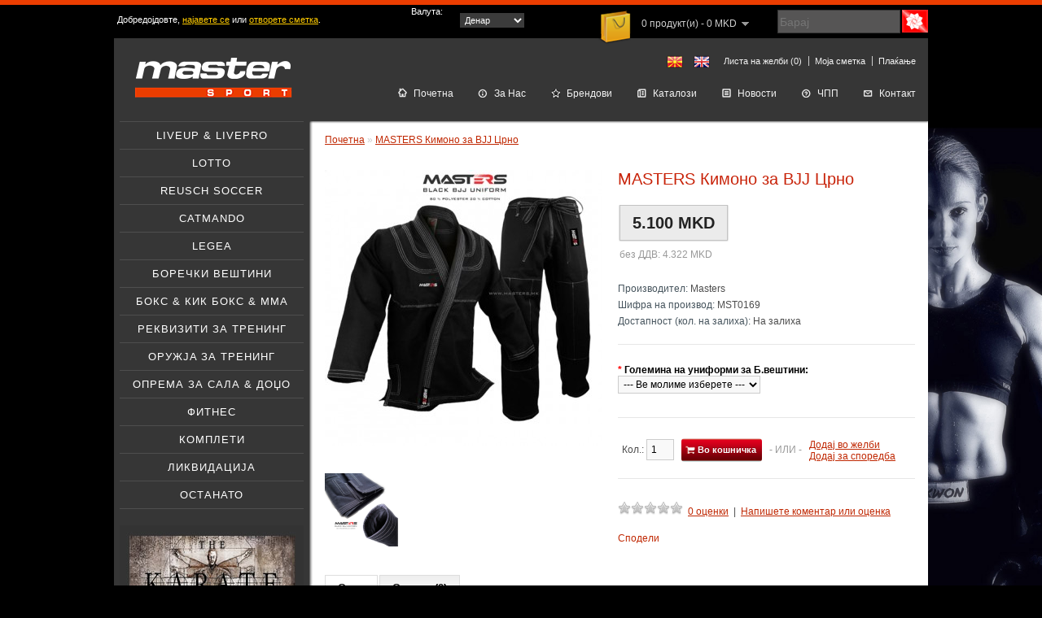

--- FILE ---
content_type: text/html; charset=utf-8
request_url: https://www.master-sport.com.mk/product/product&product_id=2046
body_size: 8854
content:
<!DOCTYPE html>
<html dir="ltr" lang="mk">
<head>
<meta charset="UTF-8" />
<title>MASTERS Кимоно за BJJ Црно</title>
<base href="https://www.master-sport.com.mk/" />
<meta name="viewport" content="width=1024" />
<meta http-equiv="X-UA-Compatible" content="IE=EmulateIE7, IE=9" />
<link href="https://www.master-sport.com.mk/image/data/favicon.png" rel="icon" />
<link href="https://www.master-sport.com.mk/product/product&amp;product_id=2046" rel="canonical" />
<link rel="stylesheet" type="text/css" href="catalog/view/theme/default/stylesheet/stylesheet.css?0001" />
<link rel="stylesheet" type="text/css" href="catalog/view/javascript/jquery/colorbox/colorbox.css" media="screen" />
<script type="text/javascript" src="catalog/view/javascript/jquery/jquery-1.7.1.min.js"></script>
<script type="text/javascript" src="catalog/view/javascript/jquery/jquery.dcjqaccordion.2.9.js"></script>
<script type="text/javascript" src="catalog/view/javascript/jquery/ui/jquery-ui-1.8.16.custom.min.js"></script>
<link rel="stylesheet" type="text/css" href="catalog/view/javascript/jquery/ui/themes/ui-lightness/jquery-ui-1.8.16.custom.css" />
<script type="text/javascript" src="catalog/view/javascript/common.js"></script>
<script type="text/javascript" src="catalog/view/javascript/jquery/jquery.cookie.js"></script>
<script type="text/javascript" src="catalog/view/javascript/jquery/jquery.hoverIntent.minified.js"></script>
<script type="text/javascript" src="catalog/view/javascript/jquery/tabs.js"></script>
<script type="text/javascript" src="catalog/view/javascript/jquery/colorbox/jquery.colorbox-min.js"></script>
<script type="text/javascript" src="catalog/view/javascript/jquery/jquery.cycle.js"></script>
<!--[if IE 7]> 
<link rel="stylesheet" type="text/css" href="catalog/view/theme/default/stylesheet/ie7.css" />
<![endif]-->
<!--[if lt IE 7]>
<link rel="stylesheet" type="text/css" href="catalog/view/theme/default/stylesheet/ie6.css" />
<script type="text/javascript" src="catalog/view/javascript/DD_belatedPNG_0.0.8a-min.js"></script>
<script type="text/javascript">
DD_belatedPNG.fix('#logo img');
</script>
<![endif]-->

							
			 <script type="text/javascript">
			$(document).ready(function()
			{ 
			     $("#triquibackimg").load(function()
          {
               resize_bg();
          })
          $(window).resize(function(){
               resize_bg();
          })          
          
			});	 	
				 	
    $(window).load(function()
     {
          resize_bg();
     });     
     
  function resize_bg()
  {
     $("#triquibackimg").css("left","0");
     var doc_width = $(window).width();
     var doc_height = $(window).height();
     var image_width = $("#triquibackimg").width();
     var image_height = $("#triquibackimg").height();
     var image_ratio = image_width/image_height;      
     var new_width = doc_width;
     var new_height = Math.round(new_width/image_ratio);
     if(new_height<doc_height){
          new_height = doc_height;
          new_width = Math.round(new_height*image_ratio);
          var width_offset = Math.round((new_width-doc_width)/2);
          $("#triquibackimg").css("left","-"+width_offset+"px");
     }
     $("#triquibackimg").width(new_width);
     $("#triquibackimg").height(new_height);
     $("#triquiback").css("visibility","visible");     
  };            
     </script>
     
     <style type="text/css">
          #triquiback
          {
             visibility:hidden;
             left: 0;
             top: 0;
             position:absolute;
             overflow:hidden;
             z-index: -9999;
          }
          #triquibackimg
          {
            position:relative ;
			margin-top: 130px;
          }      
     </style>				
				
				
			

			          <link rel="stylesheet" type="text/css" href="catalog/view/theme/default/stylesheet/news.css" />
			
</head>
<body>

				
				 <!-- <div id="triquiback">
				 	<img id="triquibackimg" src = "banner/01.jpg?1323691761  onload='resize_bg();'  " />
				 	</div>	 -->
				
			
<div id="triquiback"><img id="triquibackimg" src = "banner/01.jpg?1323691761  onload='resize_bg();'  " /></div>
<div id="pre-container"></div>
<div id="container">
<!-- pre header -->
<div id="pre-header">
	<div class="left">
		<div id="welcome"><!-- welcome -->
				Добредојдовте, <a href="https://www.master-sport.com.mk/account/login">најавете се</a> или <a href="https://www.master-sport.com.mk/account/register">отворете сметка</a>.				
				
    <span class="currency-text">Валута: </span>
	<form action="https://www.master-sport.com.mk/module/currency" method="post" enctype="multipart/form-data">
		<div id="currency">
			<select style="font-size:11px; background-color: #3B3B3B; border: none; color: #FFFFFF;" id="currencies" name="currencies" onChange="$('input[name=\'currency_code\']').attr('value', $('#currencies option:selected').val()
).submit(); $(this).parent().parent().submit();">
			            	                    	<option class="option" value="USD"> $ US Dollar</option>
				                        	                    	<option class="option" selected value="MKD">Денар</option>
            	                        	                    	<option class="option" value="EUR">€ Euro</option>
				                        </select>
            <input type="hidden" name="currency_code" value="" />
            <input type="hidden" name="redirect" value="https://www.master-sport.com.mk/product/product&amp;product_id=2046" />
		</div>
	</form>
				
			






















		</div>
	</div>
	<div class="right">
	<div id="cart">
  <div class="heading">
  <img style="vertical-align:middle; margin:0 10px -4px 0; padding-top: 4px;" src="catalog/view/theme/default/image/cart-icon.png" alt="" />
    <!-- <h4>Шопинг кошничка</h4> -->
    <a><span id="cart-total">0 продукт(и) - 0 MKD</span></a></div>
  <div class="content">
        <div class="empty">Вашата шопинг кошничка е празна!</div>
      </div>
</div>		<div id="search">
		<div class="button-search"></div>
		<input type="text" name="search" placeholder="Барај" value="" />
		</div>
	</div>
</div>
<!--/ pre header -->


<div id="header">
    <div id="logo"><a href="https://www.master-sport.com.mk/"><img src="https://www.master-sport.com.mk/image/data/master-logo.png" title="MASTER SPORT DOOEL" alt="MASTER SPORT DOOEL" /></a></div>
    
  <div class="links"><form action="https://www.master-sport.com.mk/module/language" method="post" enctype="multipart/form-data">
  <div id="language"><!-- Language<br /> -->
        <img src="image/flags/mk.png" alt="Македонски" title="Македонски" onclick="$('input[name=\'language_code\']').attr('value', 'mk'); $(this).parent().parent().submit();" />
        <img src="image/flags/gb.png" alt="English" title="English" onclick="$('input[name=\'language_code\']').attr('value', 'en'); $(this).parent().parent().submit();" />
        <input type="hidden" name="language_code" value="" />
    <input type="hidden" name="redirect" value="https://www.master-sport.com.mk/product/product&amp;product_id=2046" />
  </div>
</form>
 <a href="https://www.master-sport.com.mk/account/wishlist" id="wishlist-total">Листа на желби (0)</a><a href="https://www.master-sport.com.mk/account/account">Моја сметка</a><a href="https://www.master-sport.com.mk/checkout/checkout">Плаќање</a></div>
  <div id="menu">
	<ul>
		<li><a href="https://www.master-sport.com.mk/"><img src="catalog/view/theme/default/image/icon-home.png" alt=""/>Почетна</a></li>
		<li><a href="javascript:void(null);"><img src="catalog/view/theme/default/image/icon-about-us.png" alt=""/>За Нас</a>
				<div>
				<ul>
					<li><a href="index.php?route=information/information&information_id=4">Компанија</a></li>
					<li><a href="index.php?route=information/information&information_id=13">Нашиот продажен простор</a></li>
					<li><a href="index.php?route=information/information&information_id=11">Понуда за работа</a></li>
					<li><a href="index.php?route=information/information&information_id=10">Како да не најдете</a></li>
					<li><a href="index.php?route=information/information&information_id=9">Квалитет</a></li>
				</ul>
			</div>
		</li>
		<li><a href="https://www.master-sport.com.mk/product/manufacturer"><img src="catalog/view/theme/default/image/icon-brands.png" alt=""/>Брендови</a></li>
		<li><a href="index.php?route=information/information&information_id=7"><img src="catalog/view/theme/default/image/icon-catalogs.png" alt=""/>Каталози</a>
		<div>
				<ul>
					<li><a href="index.php?route=information/information&information_id=12">Преземања</a></li>
				</ul>
			</div>
		</li>
		<li><a href="index.php?route=news/all"><img src="catalog/view/theme/default/image/icon-news.png" alt=""/>Новости</a></li>
		<li><a href="index.php?route=information/information&information_id=8"><img src="catalog/view/theme/default/image/icon-faq.png" alt=""/>ЧПП</a></li>
		<li><a href="https://www.master-sport.com.mk/information/contact"><img src="catalog/view/theme/default/image/icon-contact.png" alt=""/>Контакт</a></li>
		  
		</li>
	</ul>
  </div>
</div>
<!-- <a href="https://www.master-sport.com.mk/">Почетна</a> -->
<!-- <div id="menu">
  <ul>
        <li><a href="https://www.master-sport.com.mk/news/category&amp;npath=1">Новости</a>
          </li>
        <li><a href="https://www.master-sport.com.mk/product/category&amp;path=86">Lotto </a>
            <div>
                <ul>
                                        <li><a href="https://www.master-sport.com.mk/product/category&amp;path=86_103">Обувки</a></li>
                                        <li><a href="https://www.master-sport.com.mk/product/category&amp;path=86_102">Текстил</a></li>
                                        <li><a href="https://www.master-sport.com.mk/product/category&amp;path=86_98">Останата опрема</a></li>
                            </ul>
              </div>
          </li>
        <li><a href="https://www.master-sport.com.mk/product/category&amp;path=141">Catmando</a>
          </li>
        <li><a href="https://www.master-sport.com.mk/product/category&amp;path=63">Бокс &amp; Кик бокс &amp; ММА</a>
            <div>
                <ul>
                                        <li><a href="https://www.master-sport.com.mk/product/category&amp;path=63_106">Заштитна опрема</a></li>
                                        <li><a href="https://www.master-sport.com.mk/product/category&amp;path=63_105">патики</a></li>
                                        <li><a href="https://www.master-sport.com.mk/product/category&amp;path=63_104">Текстил</a></li>
                            </ul>
              </div>
          </li>
        <li><a href="https://www.master-sport.com.mk/product/category&amp;path=66">Опрема за Сала &amp; Доџо</a>
            <div>
                <ul>
                                        <li><a href="https://www.master-sport.com.mk/product/category&amp;path=66_122">Бокс &amp; Кик бокс &amp; ММА</a></li>
                                        <li><a href="https://www.master-sport.com.mk/product/category&amp;path=66_121">Боречки вештини</a></li>
                                        <li><a href="https://www.master-sport.com.mk/product/category&amp;path=66_120">Гимнастика</a></li>
                                        <li><a href="https://www.master-sport.com.mk/product/category&amp;path=66_119">Спортски игри</a></li>
                            </ul>
              </div>
          </li>
        <li><a href="https://www.master-sport.com.mk/product/category&amp;path=61">Фитнес</a>
            <div>
                <ul>
                                        <li><a href="https://www.master-sport.com.mk/product/category&amp;path=61_135">Внатре &amp; Надвор</a></li>
                                        <li><a href="https://www.master-sport.com.mk/product/category&amp;path=61_136">Рехабилитација &amp; Мобилност</a></li>
                            </ul>
              </div>
          </li>
        <li><a href="https://www.master-sport.com.mk/product/category&amp;path=87">Комплети</a>
            <div>
                <ul>
                                        <li><a href="https://www.master-sport.com.mk/product/category&amp;path=87_134">Останата опрема</a></li>
                                        <li><a href="https://www.master-sport.com.mk/product/category&amp;path=87_133">Lotto</a></li>
                            </ul>
              </div>
          </li>
      </ul>
</div>
 -->
<div id="notification"></div>
<div id="column-left">
    <script type="text/javascript" language="javascript">
jQuery(document).ready(function($) {
$('#accordion1').dcAccordion({
eventType: 'hover',
autoClose: false,
saveState: false,
disableLink: false,
showCount: false,
speed: 'medium',
hoverDelay	 : 200
});
});
</script>
<div class="category-box">
  <div class="category-box-heading"></div>
  <div class="category-box-content">
    <ul id="accordion1" class="category-box-category">
            <li>
        <a href="https://www.master-sport.com.mk/product/category&amp;path=150">Liveup &amp; Livepro</a>
              </li>
            <li>
        <a href="https://www.master-sport.com.mk/product/category&amp;path=86">Lotto </a>
                <ul>
                        <li>
                <a href="https://www.master-sport.com.mk/product/category&amp;path=86_103">Обувки</a>
                                          <ul>
                                              <li>   
                        <a href="https://www.master-sport.com.mk/product/category&amp;path=86_103_124">Машки</a>
                        </li>
                                              <li>   
                        <a href="https://www.master-sport.com.mk/product/category&amp;path=86_103_128">Женски</a>
                        </li>
                                              <li>   
                        <a href="https://www.master-sport.com.mk/product/category&amp;path=86_103_126">Детски</a>
                        </li>
                                            </ul>
                              </li>
                        <li>
                <a href="https://www.master-sport.com.mk/product/category&amp;path=86_102">Текстил</a>
                                          <ul>
                                              <li>   
                        <a href="https://www.master-sport.com.mk/product/category&amp;path=86_102_127">Машки</a>
                        </li>
                                              <li>   
                        <a href="https://www.master-sport.com.mk/product/category&amp;path=86_102_125">Женски</a>
                        </li>
                                              <li>   
                        <a href="https://www.master-sport.com.mk/product/category&amp;path=86_102_129">Детски</a>
                        </li>
                                            </ul>
                              </li>
                        <li>
                <a href="https://www.master-sport.com.mk/product/category&amp;path=86_98">Останата опрема</a>
                                  </li>
                  </ul>
              </li>
            <li>
        <a href="https://www.master-sport.com.mk/product/category&amp;path=147">Reusch soccer</a>
              </li>
            <li>
        <a href="https://www.master-sport.com.mk/product/category&amp;path=141">Catmando</a>
              </li>
            <li>
        <a href="https://www.master-sport.com.mk/product/category&amp;path=146">Legea</a>
              </li>
            <li>
        <a href="https://www.master-sport.com.mk/product/category&amp;path=68">Боречки вештини</a>
                <ul>
                        <li>
                <a href="https://www.master-sport.com.mk/product/category&amp;path=68_83">Џудо</a>
                                  </li>
                        <li>
                <a href="https://www.master-sport.com.mk/product/category&amp;path=68_82">Kарате До</a>
                                          <ul>
                                              <li>   
                        <a href="https://www.master-sport.com.mk/product/category&amp;path=68_82_145">EKF Approved</a>
                        </li>
                                              <li>   
                        <a href="https://www.master-sport.com.mk/product/category&amp;path=68_82_144">WKF Одобрени</a>
                        </li>
                                              <li>   
                        <a href="https://www.master-sport.com.mk/product/category&amp;path=68_82_115">Заштитна опрема</a>
                        </li>
                                              <li>   
                        <a href="https://www.master-sport.com.mk/product/category&amp;path=68_82_114">Униформи &amp; Појаси</a>
                        </li>
                                            </ul>
                              </li>
                        <li>
                <a href="https://www.master-sport.com.mk/product/category&amp;path=68_85">Кендо / Аикидо</a>
                                  </li>
                        <li>
                <a href="https://www.master-sport.com.mk/product/category&amp;path=68_123">Џу џутсу / БЏЏ</a>
                                  </li>
                        <li>
                <a href="https://www.master-sport.com.mk/product/category&amp;path=68_112">Тае Квон До</a>
                                          <ul>
                                              <li>   
                        <a href="https://www.master-sport.com.mk/product/category&amp;path=68_112_118">Заштитна опрема</a>
                        </li>
                                              <li>   
                        <a href="https://www.master-sport.com.mk/product/category&amp;path=68_112_117">Униформи &amp; Појаси</a>
                        </li>
                                            </ul>
                              </li>
                        <li>
                <a href="https://www.master-sport.com.mk/product/category&amp;path=68_84">Кунг фу</a>
                                  </li>
                  </ul>
              </li>
            <li>
        <a href="https://www.master-sport.com.mk/product/category&amp;path=63">Бокс &amp; Кик бокс &amp; ММА</a>
                <ul>
                        <li>
                <a href="https://www.master-sport.com.mk/product/category&amp;path=63_106">Заштитна опрема</a>
                                  </li>
                        <li>
                <a href="https://www.master-sport.com.mk/product/category&amp;path=63_105">патики</a>
                                  </li>
                        <li>
                <a href="https://www.master-sport.com.mk/product/category&amp;path=63_104">Текстил</a>
                                  </li>
                  </ul>
              </li>
            <li>
        <a href="https://www.master-sport.com.mk/product/category&amp;path=116">Реквизити за тренинг</a>
              </li>
            <li>
        <a href="https://www.master-sport.com.mk/product/category&amp;path=113">Оружјa за тренинг</a>
              </li>
            <li>
        <a href="https://www.master-sport.com.mk/product/category&amp;path=66">Опрема за Сала &amp; Доџо</a>
                <ul>
                        <li>
                <a href="https://www.master-sport.com.mk/product/category&amp;path=66_122">Бокс &amp; Кик бокс &amp; ММА</a>
                                  </li>
                        <li>
                <a href="https://www.master-sport.com.mk/product/category&amp;path=66_121">Боречки вештини</a>
                                  </li>
                        <li>
                <a href="https://www.master-sport.com.mk/product/category&amp;path=66_120">Гимнастика</a>
                                  </li>
                        <li>
                <a href="https://www.master-sport.com.mk/product/category&amp;path=66_119">Спортски игри</a>
                                  </li>
                  </ul>
              </li>
            <li>
        <a href="https://www.master-sport.com.mk/product/category&amp;path=61">Фитнес</a>
                <ul>
                        <li>
                <a href="https://www.master-sport.com.mk/product/category&amp;path=61_135">Внатре &amp; Надвор</a>
                                  </li>
                        <li>
                <a href="https://www.master-sport.com.mk/product/category&amp;path=61_136">Рехабилитација &amp; Мобилност</a>
                                  </li>
                  </ul>
              </li>
            <li>
        <a href="https://www.master-sport.com.mk/product/category&amp;path=87">Комплети</a>
                <ul>
                        <li>
                <a href="https://www.master-sport.com.mk/product/category&amp;path=87_134">Останата опрема</a>
                                  </li>
                        <li>
                <a href="https://www.master-sport.com.mk/product/category&amp;path=87_133">Lotto</a>
                                  </li>
                  </ul>
              </li>
            <li>
        <a href="https://www.master-sport.com.mk/product/category&amp;path=130">Ликвидација</a>
                <ul>
                        <li>
                <a href="https://www.master-sport.com.mk/product/category&amp;path=130_131">Lotto</a>
                                  </li>
                        <li>
                <a href="https://www.master-sport.com.mk/product/category&amp;path=130_132">Останата опрема</a>
                                  </li>
                  </ul>
              </li>
            <li>
        <a href="https://www.master-sport.com.mk/product/category&amp;path=137">Останато</a>
              </li>
          </ul>
  </div>
</div>    <div id="banner0" class="banner">
      <div><a href="http://www.master-sport.com.mk/masters"><img src="https://www.master-sport.com.mk/image/cache/data/karate code-226x190.jpg" alt="karate" title="karate" /></a></div>
    </div>
<script type="text/javascript"><!--
$(document).ready(function() {
	$('#banner0 div:first-child').css('display', 'block');
});

var banner = function() {
	$('#banner0').cycle({
		before: function(current, next) {
			$(next).parent().height($(next).outerHeight());
		}
	});
}

setTimeout(banner, 2000);
//--></script>    <div id="banner1" class="banner">
      <div><a href="http://www.master-sport.com.mk/index.php?route=product/category&amp;path=86"><img src="https://www.master-sport.com.mk/image/cache/data/lotto baner 3-226x222.jpg" alt="lotto" title="lotto" /></a></div>
    </div>
<script type="text/javascript"><!--
$(document).ready(function() {
	$('#banner1 div:first-child').css('display', 'block');
});

var banner = function() {
	$('#banner1').cycle({
		before: function(current, next) {
			$(next).parent().height($(next).outerHeight());
		}
	});
}

setTimeout(banner, 2000);
//--></script>  </div>
 
<div id="content"><div id="content-inner"><!-- content-inner -->  <div class="breadcrumb">
        <a href="https://www.master-sport.com.mk/">Почетна</a>
         &raquo; <a href="https://www.master-sport.com.mk/product/product&amp;product_id=2046">MASTERS Кимоно за BJJ Црно</a>
      </div>
  <div class="product-info">
        <div class="left">
            <div class="image"><a href="https://www.master-sport.com.mk/image/cache/data/masters/BLACK BJJ MASTERS 500 -500x500.jpg" title="MASTERS Кимоно за BJJ Црно" class="colorbox"><img src="https://www.master-sport.com.mk/image/cache/data/masters/BLACK BJJ MASTERS 500 -340x340.jpg" title="MASTERS Кимоно за BJJ Црно" alt="MASTERS Кимоно за BJJ Црно" id="image" /></a></div>
                  <div class="image-additional">
                <a href="https://www.master-sport.com.mk/image/cache/data/masters/BJJ MATERIJAL-500x500.png" title="MASTERS Кимоно за BJJ Црно" class="colorbox"><img src="https://www.master-sport.com.mk/image/cache/data/masters/BJJ MATERIJAL-90x90.png" title="MASTERS Кимоно за BJJ Црно" alt="MASTERS Кимоно за BJJ Црно" /></a>
              </div>
          </div>
        <div class="right">
	<h1>MASTERS Кимоно за BJJ Црно</h1>
	      <div class="price">
                <span class="price-bg">5.100 MKD</span><br />
                <br />
                <span class="price-tax">без ДДВ: 4.322 MKD</span><br />
                              </div>
      	  
      <div class="description">
                <span>Производител:</span> <a href="https://www.master-sport.com.mk/masters">Masters</a><br />
                <span>Шифра на производ:</span> MST0169<br />
                <span>Достапност (кол. на залиха):</span> На залиха</div>
            <div class="options">
        <!-- <h2>Расположливи опции</h2> -->
        <br />
                                <div value="1545" class="option">
                    <span class="required">*</span>
                    <b>Големина на униформи за Б.вештини:</b><br />
                                       <select id="ddd"  value="1545" name="option[1545]">
            <option value=""> --- Ве молиме изберете --- </option>
                         <option data-id="125" value="5019">160 cm                        </option>
                         <option data-id="126" value="5018">170 cm                        (+200 MKD)
                        </option>
                         <option data-id="127" value="5020">180 cm                        (+650 MKD)
                        </option>
                         <option data-id="128" value="5024">190 cm                        (+800 MKD)
                        </option>
            




          </select>
        </div>
        <br />
                                                                                              </div>
            <div class="cart">
        <div>Кол.:          <input type="text" name="quantity" size="2" value="1" />
          <input type="hidden" name="product_id" size="2" value="2046" />
          &nbsp;
          <input type="button" value="Во кошничка" id="button-cart" class="button" />
          <span>&nbsp;&nbsp;- ИЛИ -&nbsp;&nbsp;</span>
          <span class="links"><a onclick="addToWishList('2046');">Додај во желби</a><br />
            <a onclick="addToCompare('2046');">Додај за споредба</a></span>
        </div>
              </div>
            <div class="review">
        <div><img src="catalog/view/theme/default/image/stars-0.png" alt="0 оценки" />&nbsp;&nbsp;<a onclick="$('a[href=\'#tab-review\']').trigger('click');">0 оценки</a>&nbsp;&nbsp;|&nbsp;&nbsp;<a onclick="$('a[href=\'#tab-review\']').trigger('click');">Напишете коментар или оценка</a></div>
        <div class="share"><!-- AddThis Button BEGIN -->
          <div class="addthis_default_style"><a class="addthis_button_compact">Сподели</a> <a class="addthis_button_email"></a><a class="addthis_button_print"></a> <a class="addthis_button_facebook"></a> <a class="addthis_button_twitter"></a></div>
          <script type="text/javascript" src="//s7.addthis.com/js/250/addthis_widget.js"></script> 
          <!-- AddThis Button END --> 
        </div>
      </div>
          </div>
  </div>
  <div id="tabs" class="htabs"><a href="#tab-description">Опис</a>
            <a href="#tab-review">Оценки (0)</a>
      </div>
  <div id="tab-description" class="tab-content"><span style="font-size:14px;"><span style="color:#696969;"><span style="font-family: trebuchet ms,helvetica,sans-serif;">MASTERS Униформа за BJJ црно<br />
#</span></span>:<span style="font-family:trebuchet ms,helvetica,sans-serif;"><span style="color: rgb(105, 105, 105);">MST0169</span></span><br />
<span style="color:#696969;"><span style="font-family: trebuchet ms,helvetica,sans-serif;">Оваа&nbsp;&nbsp;</span></span><span style="color:#696969;"><span style="font-family: trebuchet ms,helvetica,sans-serif;">униформа со&nbsp;</span></span></span><span style="color: rgb(105, 105, 105); font-family: &quot;trebuchet ms&quot;, helvetica, sans-serif; font-size: 14px;">BJJ</span><span style="font-size:14px;"><span style="color:#696969;"><span style="font-family: trebuchet ms,helvetica,sans-serif;">&nbsp;крој</span></span><span style="color:#696969;"><span style="font-family: trebuchet ms,helvetica,sans-serif;">&nbsp; </span></span><span style="color:#696969;"><span style="font-family: trebuchet ms,helvetica,sans-serif;">е изработена од 80</span></span><span style="color:#696969;"><span style="font-family: trebuchet ms,helvetica,sans-serif;">% полиестер и</span></span><span style="color:#696969;"><span style="font-family: trebuchet ms,helvetica,sans-serif;">&nbsp;20%</span></span><span style="color:#696969;"><span style="font-family: trebuchet ms,helvetica,sans-serif;">&nbsp; памук /&nbsp;</span></span></span><span style="color: rgb(105, 105, 105); font-family: &quot;trebuchet ms&quot;, helvetica, sans-serif; font-size: 14px;">450 gr. У</span><span style="font-size:14px;"><span style="color:#696969;"><span style="font-family: trebuchet ms,helvetica,sans-serif;">ниформата е удобна и дизајнирана е за секојдневен тренинг. Униформата е во црна боја и доаѓа&nbsp; без појас. Да се пере на температура до 40 степени.</span></span></span></div>
      <div id="tab-review" class="tab-content">
    <div id="review"></div>
    <h2 id="review-title">Напишете коментар или оценка</h2>
    <b>Вашето име:</b><br />
    <input type="text" name="name" value="" />
    <br />
    <br />
    <b>Вашиот коментар:</b>
    <textarea name="text" cols="40" rows="8" style="width: 98%;"></textarea>
    <span style="font-size: 11px;"><span style="color: #FF0000;">Забелешка:</span> HTML-от не е преведен!</span><br />
    <br />
    <b>Оценка:</b> <span>Лош</span>&nbsp;
    <input type="radio" name="rating" value="1" />
    &nbsp;
    <input type="radio" name="rating" value="2" />
    &nbsp;
    <input type="radio" name="rating" value="3" />
    &nbsp;
    <input type="radio" name="rating" value="4" />
    &nbsp;
    <input type="radio" name="rating" value="5" />
    &nbsp;<span>Добар</span><br />
    <br />
    <b>Внесете го кодот за верификација во полето:</b><br />
    <input type="text" name="captcha" value="" />
    <br />
    <img src="index.php?route=product/product/captcha" alt="" id="captcha" /><br />
    <br />
    <div class="buttons">
      <div class="right"><a id="button-review" class="button">Продолжи</a></div>
    </div>
  </div>
    
  <!-- Related Products -->
  <div class="box">
  <div class="box-heading">Поврзани производи</div>
  <div class="box-content">
    <div class="box-product">
            <div>
	                  <div class="image"><a href="https://www.master-sport.com.mk/product/product&amp;product_id=524"><img src="https://www.master-sport.com.mk/image/cache/data/MST002-140x140.jpg" alt="MASTERS Униформа за Џиу Џитсу Бела 450 гр." /></a></div>
        		<div class="name"><a href="https://www.master-sport.com.mk/product/product&amp;product_id=524">MASTERS Униформа за Џиу Џитсу Бела 450 гр.</a></div>
		        <div class="rating"><img src="catalog/view/theme/default/image/stars-0.png" alt="0 оценки" /></div>
                        <div class="price">
                    4.180 MKD                  </div>
                <div class="cart"><input type="button" value="Во кошничка" onclick="addToCart('524');" class="button" /></div>
      </div>
            <div>
	                  <div class="image"><a href="https://www.master-sport.com.mk/product/product&amp;product_id=525"><img src="https://www.master-sport.com.mk/image/cache/data/MST001-140x140.jpg" alt="MASTERS Премиум кимоно за Џиу Џитсу бело 550 gr." /></a></div>
        		<div class="name"><a href="https://www.master-sport.com.mk/product/product&amp;product_id=525">MASTERS Премиум кимоно за Џиу Џитсу бело 550 gr.</a></div>
		        <div class="rating"><img src="catalog/view/theme/default/image/stars-0.png" alt="0 оценки" /></div>
                        <div class="price">
                    6.000 MKD                  </div>
                <div class="cart"><input type="button" value="Во кошничка" onclick="addToCart('525');" class="button" /></div>
      </div>
            <div>
	                  <div class="image"><a href="https://www.master-sport.com.mk/product/product&amp;product_id=597"><img src="https://www.master-sport.com.mk/image/cache/data/kwon/1301-140x140.jpg" alt="KWON Џудо униформа Economy " /></a></div>
        		<div class="name"><a href="https://www.master-sport.com.mk/product/product&amp;product_id=597">KWON Џудо униформа Economy </a></div>
		        <div class="rating"><img src="catalog/view/theme/default/image/stars-0.png" alt="0 оценки" /></div>
                        <div class="price">
                    4.790 MKD                  </div>
                <div class="cart"><input type="button" value="Во кошничка" onclick="addToCart('597');" class="button" /></div>
      </div>
            <div>
	                  <div class="image"><a href="https://www.master-sport.com.mk/product/product&amp;product_id=1018"><img src="https://www.master-sport.com.mk/image/cache/data/Judo stripesw kwon 1-140x140.jpg" alt="KWON Џудо кимоно- униформа за тренинг со ленти" /></a></div>
        		<div class="name"><a href="https://www.master-sport.com.mk/product/product&amp;product_id=1018">KWON Џудо кимоно- униформа за тренинг со ленти</a></div>
		        <div class="rating"><img src="catalog/view/theme/default/image/stars-0.png" alt="0 оценки" /></div>
                        <div class="price">
                    5.340 MKD                  </div>
                <div class="cart"><input type="button" value="Во кошничка" onclick="addToCart('1018');" class="button" /></div>
      </div>
            <div>
	                  <div class="image"><a href="https://www.master-sport.com.mk/product/product&amp;product_id=1520"><img src="https://www.master-sport.com.mk/image/cache/data/masters/f26023c2-87ff-4188-81bb-32c130d55b34.292a58c123d2dc5b2a884cbb4b82d56c-140x140.jpg" alt="MASTERS Кимоно за боречки вештини Црно 120-180 cm" /></a></div>
        		<div class="name"><a href="https://www.master-sport.com.mk/product/product&amp;product_id=1520">MASTERS Кимоно за боречки вештини Црно 120-180 cm</a></div>
		        <div class="rating"><img src="catalog/view/theme/default/image/stars-0.png" alt="0 оценки" /></div>
                        <div class="price">
                    1.600 MKD                  </div>
                <div class="cart"><input type="button" value="Во кошничка" onclick="addToCart('1520');" class="button" /></div>
      </div>
      	  <div style="height:0px; margin: 0px; padding:0px; border:none;"></div>
	  <div style="height:0px; margin: 0px; padding:0px; border:none;"></div>
	  <div style="height:0px; margin: 0px; padding:0px; border:none;"></div>
    </div>
  </div>
</div>
    
    </div><!--/ content-inner --></div>
<script type="text/javascript"><!--
$(document).ready(function() {
	$('.colorbox').colorbox({
		overlayClose: true,
		opacity: 0.5,
		rel: "colorbox"
	});
});
//--></script> 
<script type="text/javascript"><!--
$('#button-cart').bind('click', function() {
	$.ajax({
		url: 'index.php?route=checkout/cart/add',
		type: 'post',
		data: $('.product-info input[type=\'text\'], .product-info input[type=\'hidden\'], .product-info input[type=\'radio\']:checked, .product-info input[type=\'checkbox\']:checked, .product-info select, .product-info textarea'),
		dataType: 'json',
		success: function(json) {
			$('.success, .warning, .attention, information, .error').remove();
			
			if (json['error']) {
				if (json['error']['option']) {
					for (i in json['error']['option']) {
						$('#option-' + i).after('<span class="error">' + json['error']['option'][i] + '</span>');
                                                $('select[name="option[' + i + ']"]').after('<span class="error">' + json['error']['option'][i] + '</span>');
					}
				}
			} 
			
			if (json['success']) {
				$('#notification').html('<div class="success" style="display: none;">' + json['success'] + '<img src="catalog/view/theme/default/image/close.png" alt="" class="close" /></div>');
					
				$('.success').fadeIn('slow');
					
				$('#cart-total').html(json['total']);
				
				$('html, body').animate({ scrollTop: 0 }, 'slow'); 
			}	
		}
	});
});
//--></script>
<script type="text/javascript" src="catalog/view/javascript/jquery/ajaxupload.js"></script>
<script type="text/javascript"><!--
$('#review .pagination a').live('click', function() {
	$('#review').fadeOut('slow');
		
	$('#review').load(this.href);
	
	$('#review').fadeIn('slow');
	
	return false;
});			

$('#review').load('index.php?route=product/product/review&product_id=2046');

$('#button-review').bind('click', function() {
	$.ajax({
		url: 'index.php?route=product/product/write&product_id=2046',
		type: 'post',
		dataType: 'json',
		data: 'name=' + encodeURIComponent($('input[name=\'name\']').val()) + '&text=' + encodeURIComponent($('textarea[name=\'text\']').val()) + '&rating=' + encodeURIComponent($('input[name=\'rating\']:checked').val() ? $('input[name=\'rating\']:checked').val() : '') + '&captcha=' + encodeURIComponent($('input[name=\'captcha\']').val()),
		beforeSend: function() {
			$('.success, .warning').remove();
			$('#button-review').attr('disabled', true);
			$('#review-title').after('<div class="attention"><img src="catalog/view/theme/default/image/loading.gif" alt="" /> Ве молиме почекајте!</div>');
		},
		complete: function() {
			$('#button-review').attr('disabled', false);
			$('.attention').remove();
		},
		success: function(data) {
			if (data['error']) {
				$('#review-title').after('<div class="warning">' + data['error'] + '</div>');
			}
			
			if (data['success']) {
				$('#review-title').after('<div class="success">' + data['success'] + '</div>');
								
				$('input[name=\'name\']').val('');
				$('textarea[name=\'text\']').val('');
				$('input[name=\'rating\']:checked').attr('checked', '');
				$('input[name=\'captcha\']').val('');
			}
		}
	});
});
//--></script> 
<script type="text/javascript"><!--
$('#tabs a').tabs();
//--></script> 
<script type="text/javascript" src="catalog/view/javascript/jquery/ui/jquery-ui-timepicker-addon.js"></script> 
<script type="text/javascript"><!--
$(document).ready(function() {
	if ($.browser.msie && $.browser.version == 6) {
		$('.date, .datetime, .time').bgIframe();
	}

	$('.date').datepicker({dateFormat: 'yy-mm-dd'});
	$('.datetime').datetimepicker({
		dateFormat: 'yy-mm-dd',
		timeFormat: 'h:m'
	});
	$('.time').timepicker({timeFormat: 'h:m'});
});
//--></script>
<script type="text/javascript">
     function a() {
            var html     = '';
            var ttt      =  $("[id^='ddd-']").filter(':last').attr('id');
            var tt       = ttt.split("-").pop();
            var en       = parseInt(tt) + 1;
            var postData = {};
            postData     = {
                    id: $(this).find(':selected').data('id'),
                    pro_id: '2046'
                          };
           
            var zzz      = this.id;
            var no       = zzz.split("-").pop();
            var nos      = parseInt(no) + 1;
              if (zzz === 'ddd'){
                        nos = 1;
                                 };
              if (postData['id'] === undefined) {
                 for ( var i = nos; i < en; i++ ) {
                   $('#ddd-' + i).children('option:not(:first)').remove();
                 }
            return false;
             };
      $.ajax({ 
          url: 'index.php?route=product/product/chi&product_id=2046',
         data: postData,
         type: 'post', 
     dataType: 'json',
      success: function(json)
          {     
                for ( var i = nos; i < en; i++ ) {
          $('#ddd-' + i).children('option:not(:first)').remove();
            } 
         $.each(json, function(e,item){ 
             var ff = $( "#ddd option:selected" ).data('id');
             if (item['serb'] == '-0-'||item['serb'].indexOf(ff) >= 0){
                    html += '<option data-id="' + item['ovd'] + '" value="' + item['value'] + '">' + item['name'];
                if (item['price'] > 0) {
                    html += '(' +  item['price_prefix'] + item['pricet'] + ')';
                }}
                    html += '</option>';
              })
             $('#ddd-' + nos).append(html);
           }
              })
   return false;
  }
   $(document).on('change', '[id^=ddd]', a);
//--></script> 
<div id="footer">
    <div class="column">
    <h3>Информации</h3>
    <ul>
            <li><a href="https://www.master-sport.com.mk/about-us">Компанија</a></li>
            <li><a href="https://www.master-sport.com.mk/information/information&amp;information_id=5">Услови за користење</a></li>
            <li><a href="https://www.master-sport.com.mk/information/information&amp;information_id=14">Политика на приватност</a></li>
            <li><a href="https://www.master-sport.com.mk/information/information&amp;information_id=23">Упатства &amp; Гаранција</a></li>
            <li><a href="https://www.master-sport.com.mk/information/information&amp;information_id=22">Големопродажба</a></li>
            <li><a href="https://www.master-sport.com.mk/information/information&amp;information_id=6">Безбедност при плаќање &amp; Испорака</a></li>
            <li><a href="https://www.master-sport.com.mk/information/information&amp;information_id=21">Спонзорирани спортисти и тимови</a></li>
            <li><a href="https://www.master-sport.com.mk/information/information&amp;information_id=24">Технологии</a></li>
          </ul>
  </div>
    <div class="column">
    <h3>Кориснички сервис</h3>
    <ul>
      <li><a href="https://www.master-sport.com.mk/information/contact">Контакт</a></li>
      <li><a href="https://www.master-sport.com.mk/account/return/insert">Рекламација</a></li>
      <li><a href="https://www.master-sport.com.mk/information/sitemap">Мапа на сајтот</a></li>
    </ul>
  </div>
  <div class="column">
    <h3>Издвојуваме</h3>
    <ul>
      <li><a href="https://www.master-sport.com.mk/product/manufacturer">Брендови</a></li>
      <li><a href="https://www.master-sport.com.mk/account/voucher">Вредносен ваучер</a></li>
      <li><a href="https://www.master-sport.com.mk/affiliate/account">Партнерска програма</a></li>
      <li><a href="https://www.master-sport.com.mk/product/special">Акција</a></li>
    </ul>
  </div>
  <div class="column">
    <h3>Моја сметка</h3>
    <ul>
      <li><a href="https://www.master-sport.com.mk/account/account">Моја сметка</a></li>
      <li><a href="https://www.master-sport.com.mk/account/order">Историја на нарачки</a></li>
      <li><a href="https://www.master-sport.com.mk/account/wishlist">Листа на желби</a></li>
      <li><a href="https://www.master-sport.com.mk/account/newsletter">Електронски билтен</a></li>
    </ul>
  </div>
  <div class="column">
  
            
    <h3>Контакт</h3>
	<div>
	<div>Мастер Спорт ДООЕЛ<br />ул. Цветан Димов бр. 70<br />1000 Скопје, Македонија</div><br />
	<div>+389 2 3166677</div><br />
	<div><a href="mailto:info@master-sport.com.mk">info@master-sport.com.mk</a></div>
	</div>	
  </div>
</div>
<div id="powered"><!--  -->
	<div class="payment">
		<!-- payment logo -->
		<div>
			<a rel="nofollow" href="http://www.stb.com.mk/" title="Stopanska Banka AD Skopje" target="new"><img  src="catalog/view/theme/default/image/stopanska-banka_24.png" alt="Stopanska Banka AD Skopje" /></a>
			<img src="catalog/view/theme/default/image/cc_payment_24.png" alt="credit_card" title="Visa/Visa Electron, MasterCard, Maestro" />
			<a rel="nofollow" href="http://www.mastercard.com/us/business/en/corporate/securecode/sc_popup.html?language=en" title="MasterCard SecureCode" target="new"><img src="catalog/view/theme/default/image/mc_securecode24.png" alt="MasterCard SecureCode" /></a>
			<a rel="nofollow" href="http://www.visaeurope.com/EN/CARDHOLDERS/VERIFIED_BY_VISA.ASPX" title="Verified by Visa" target="new"><img src="catalog/view/theme/default/image/verified_by_visa24.png" alt="Verified by Visa" /></a>
		</div>
		<!--/ payment logo -->
	</div>
	<div class="right">
	<div class="since">
	<img src="catalog/view/theme/default/image/master-since.png" alt="since 1992" />
	</div>
	<div class="develop">
	Design and Development by <a href="http://www.ukion.mk">UKION</a><br />
	Copyright &copy; 1992 - 2026 <a href="http://www.master-sport.com.mk/">Master Sport dooel</a>. All Rights Reserved.
	</div>
	</div>
	
</div>
</div>
</body></html>

--- FILE ---
content_type: text/html; charset=utf-8
request_url: https://www.master-sport.com.mk/index.php?route=product/product/review&product_id=2046
body_size: -178
content:
<div class="content">Нема коментари или оценки за овај производ/услуга.</div>


--- FILE ---
content_type: text/css
request_url: https://www.master-sport.com.mk/catalog/view/theme/default/stylesheet/stylesheet.css?0001
body_size: 6894
content:
html {
	overflow-y: scroll;
	margin: 0;
	padding: 0;
}
body {
	background: #000000;
	color: #000000;
	font-family: Arial, Helvetica, sans-serif;
	margin: 0px;
	padding: 0px;
}
body, td, th, input, textarea, select, a {
	font-size: 12px;
}
h1, .welcome {
	color: #636E75;
	font: Verdana;
	margin-top: 0px;
	margin-bottom: 20px;
	font-size: 32px;
	font-weight: normal;
	text-shadow: 0 0 1px rgba(0, 0, 0, .01);
}
h2 {
	color: #000000;
	font-size: 16px;
	margin-top: 0px;
	margin-bottom: 5px;
}
p {
	margin-top: 0px;
	margin-bottom: 20px;
}
a, a:visited, a b {
	color: #c02803;
	text-decoration: underline;
	cursor: pointer;
}
a:hover {
	text-decoration: none;
}
a img {
	border: none;
	outline: 0 none;
}
form {
	padding: 0;
	margin: 0;
	display: inline;
}
input[type='text'], input[type='password'], textarea {
	background: #F9F9F9;
	border: 1px solid #CCCCCC;
	padding: 5px;
	margin-left: 0px;
	margin-right: 0px;
}
select {
	background: #F8F8F8;
	border: 1px solid #CCCCCC;
	padding: 2px;
}
label {
	cursor: pointer;
}
/* layout */
#pre-container {
	height:6px;
	background: #eb3d01;
	width:100%;
	margin-left: auto;
	margin-right: auto;
}
#container {
	width: 1000px;
	margin-left: auto;
	margin-right: auto;
	text-align: left;
	background: #ffffff url('../image/container-bg.gif') repeat-y;
}
#column-left {
	float: left;
	width: 226px; /* 226 */
	margin: 0px;
	position: relative;
	background: #363636;
	padding-left:7px;
	padding-right:7px;
}
#column-right {
	float: right;
	width: 195px;
	margin-right: 7px;
	padding-top:10px;
}
#content {
	min-height: 800px;
	margin-bottom: 0px;
	background: #ffffff;
	padding: 16px 16px 0 15px;
}
#content-home {
	min-height: 800px;
	margin-bottom: 0px;
	background: #ffffff;
	padding: 10px 7px 0 6px;
}
#column-left + #column-right + #content, #column-left + #content {
	margin-left: 244px;
}
#column-right + #content {
	margin-right: 203px;
}
#column-left + #column-right + #content-home, #column-left + #content-home {
	margin-left: 244px;
}
#column-right + #content-home {
	margin-right: 203px;
}
/* pre-header */
#pre-header {
	width: 1000px;
	height:41px;
	margin-left: auto;
	margin-right: auto;
	z-index: 150;
	background: #000000;
	position:relative;
}

#pre-header .left{
float:left;
}

#pre-header .right{

}
#pre-header #welcome {
	font-size: 11px;
	color: #ffffff;
	margin-top:12px;
	margin-left:4px;
}
#pre-header #welcome a {
	font-size: 11px;
	color: #ffcc00;
}
#pre-header #welcome a:hover {
	text-decoration:none;
}
#pre-header #cart {
	position: absolute;
	top: 1px;
	right: 35px;
	z-index: 9;
	min-width: 300px;
}
#pre-header #cart .heading {
	float: right;
	margin-right: 180px;
	margin-top: 1px;
	padding-left: 5px;
	padding-right: 5px;
	background: none;
	position: relative;
	z-index: 1;
}
#pre-header #cart .heading h4 {
	color: #333333;
	font-size: 15px;
	font-weight: bold;
	margin-top: 0px;
	margin-bottom: 3px;
}
#pre-header #cart .heading a {
	color: #cecece;
	text-decoration: none;
}
#pre-header #cart .heading a span {
	background: url('../image/arrow-down.png') 100% 50% no-repeat;
	padding-right: 15px;
}
#pre-header #cart .content {
	clear: both;
	display: none;
	position: relative;
	top: -1px;
	padding: 8px;
	min-height: 150px;
	border-top: 1px solid #EEEEEE;
	border-left: 1px solid #EEEEEE;
	border-right: 1px solid #EEEEEE;
	border-bottom: 1px solid #EEEEEE;
	-webkit-border-radius: 0px 7px 7px 7px;
	-moz-border-radius: 0px 7px 7px 7px;
	-khtml-border-radius: 0px 7px 7px 7px;
	border-radius: 0px 7px 7px 7px;
	-webkit-box-shadow: 0px 2px 2px #DDDDDD;
	-moz-box-shadow: 0px 2px 2px #DDDDDD;
	box-shadow: 0px 2px 2px #DDDDDD;
	background: #ffffff;
}
#pre-header #cart.active .heading {
	padding-bottom: 6px;
	background: #ffffff;
	-webkit-border-radius: 7px 7px 0px 0px;
	-moz-border-radius: 7px 7px 0px 0px;
	-khtml-border-radius: 7px 7px 0px 0px;
	border-radius: 7px 7px 0px 0px;
}
#pre-header #cart.active .heading a {
	color: #000000;
}
#pre-header #cart.active .content {
	display: block;
}
#pre-header .mini-cart-info table {
	border-collapse: collapse;
	width: 100%;
	margin-bottom: 5px;
}
#pre-header .mini-cart-info td {
	color: #000;
	vertical-align: top;
	padding: 10px 5px;
	border-bottom: 1px solid #EEEEEE;
}
#pre-header .mini-cart-info .image {
	width: 1px;
}
#pre-header .mini-cart-info .image img {
	text-align: left;
}
#pre-header .mini-cart-info .name small {
	color: #666;
}
#pre-header .mini-cart-info .quantity {
	text-align: right;
}
#pre-header .mini-cart-info td.total {
	text-align: right;
}
#pre-header .mini-cart-info .remove {
	text-align: right;
}
#pre-header .mini-cart-info .remove img {
	cursor: pointer;
}
#pre-header .mini-cart-total {
	text-align: right;
}
#pre-header .mini-cart-total table {
	border-collapse: collapse;
	display: inline-block;
	margin-bottom: 5px;
}
#pre-header .mini-cart-total td {
	color: #000;
	padding: 4px;
}
#pre-header #cart .checkout {
	text-align: right;
	clear: both;
}
#pre-header #cart .empty {
	padding-top: 50px;
	text-align: center;
}
#pre-header #search {
	position: absolute;
	top: 6px;
	right: 0px;
	width: 185px;
	z-index: 50;
}
#pre-header .button-search {
	position: absolute;
	right: 0px;
	background: url('../image/m-circle.png') center center no-repeat;
	width: 32px;
	height: 28px;
	cursor: pointer;
}
#pre-header #search input {
	font-family: 'Open Sans', Arial,Helvetica,sans-serif;
	background: #565555;
	padding: 2px;
	width: 145px;
	height: 23px;
	border: 1px solid #363636;
	color:#e9e9e9;
	font-size:14px;
	/*-webkit-border-radius: 3px 3px 3px 3px;
	-moz-border-radius: 3px 3px 3px 3px;
	-khtml-border-radius: 3px 3px 3px 3px;
	border-radius: 3px 3px 3px 3px;
	-webkit-box-shadow: 0px 2px 0px #F0F0F0;
	-moz-box-shadow: 0px 2px 0px #F0F0F0;
	box-shadow: 0px 2px 0px #F0F0F0; */
}
#pre-header #currency {
	width: 75px;
	position: absolute;
	top: 10px;
	left: 425px;
	color: #999;
	line-height: 17px;
	font-size:10px;
}
#pre-header #currency a {
	display: inline-block;
	padding: 2px 4px;
	color: #999;
	text-decoration: none;
	margin-right: 2px;
	margin-bottom: 2px;

	font-size:10px;
}
#pre-header #currency a b {
	color: #ffffff;
	text-decoration: none;
	background:#9B0C0C;
	padding: 0px 2px 0px 2px;
}
#pre-header .currency-text {
	position: absolute; left:365px; font-size: 11px; margin-top:-10px;
}
@-moz-document url-prefix() { 
#pre-header .currency-text {
	position: absolute; left:365px; font-size: 11px; margin-top:1px;
}
}


/* header */
#header {
	height: 102px;
	background: #363636;
	/* margin-bottom: 3px;
	padding-bottom: 3px; */
	position: relative;
	box-shadow: 0 1px 2px rgba(0, 0, 0, 0.6);	
}
#header #logo {
	position: absolute;
	top: 24px;
	left: 25px;
}
#language {
	display:inline-block;
	float: left;
	color: #999;
}
#language img {
	cursor: pointer;
	margin-right: 10px;
	margin-top:-1px;
}
#currency {
	width: 75px;
	position: absolute;
	top: 15px;
	left: 425px;
	color: #999;
	line-height: 17px;
	font-size:10px;
}
#currency a {
	display: inline-block;
	padding: 2px 4px;
	color: #999;
	text-decoration: none;
	margin-right: 2px;
	margin-bottom: 2px;
	font-size:10px;
}
#currency a b {
	color: #ffffff;
	text-decoration: none;
	background:#9B0C0C;
	padding: 0px 2px 0px 2px;
}
#header .links {
	position: absolute;
	color: #f3f3f3;
	right: 0px;
	top: 22px;
	font-size: 10px;
	padding-right: 15px;
}
#header .links a {
	float: left;
	display: block;
	padding: 0px 0px 0px 7px;
	color: #f3f3f3;
	text-decoration: none;
	font-size: 11px;
}
#header .links a:hover {
	text-decoration:underline;
}
#header .links a + a {
	margin-left: 8px;
	border-left: 1px solid #CCC;
}
/* menu */
#menu {
	color: #f3f3f3;
	height: 37px;
	padding: 0px 15px;
	position: absolute;
	top: 49px;
	right: 0px;
}
#menu ul {
	list-style: none;
	margin: 0;
	padding: 0;
}
#menu > ul > li img {
	vertical-align: middle;
	margin:0px 8px 4px 0px
}
#menu > ul > li {
	position: relative;
	float: left;
	z-index: 20;
	padding: 6px 0px 5px 0px;
}
#menu > ul > li:hover {
}
#menu > ul > li > a {
	font-size: 12px;
	color: #f3f3f3;
	line-height: 14px;
	text-decoration: none;
	display: inline-block;
	padding: 6px 0px 5px 0px;
	/* margin-bottom: 5px; */
	z-index: 6;
	position: relative;
}

#menu > ul > li  + li {
	margin-left: 30px;
}
#menu > ul > li:hover > a {
	border-bottom: 1px solid #666666;
}
#menu > ul > li > div {
	display: none;
	background: #FFFFFF;
	position: absolute;
	z-index: 5;
	padding: 5px;
	border: 1px solid #000000;
	background: url('../image/menu.png');
}
#menu > ul > li:hover > div {
	display: table;
}
#menu > ul > li > div > ul {
	display: table-cell;
}
#menu > ul > li ul + ul {
	padding-left: 20px;
}
#menu > ul > li ul > li > a {
	text-decoration: none;
	padding: 4px;
	color: #FFFFFF;
	display: block;
	white-space: nowrap;
	min-width: 120px;
}
#menu > ul > li ul > li > a:hover {
	background: #000000;
}
#menu > ul > li > div > ul > li > a {
	color: #FFFFFF;
}
.breadcrumb {
	color: #CCCCCC;
	margin-bottom: 10px;
}
.success, .warning, .attention, .information {
	padding: 10px 10px 10px 33px;
	margin-bottom: 15px;
	color: #555555;
}
.success {
	background: #EAF7D9 url('../image/success.png') 10px center no-repeat;
	border: 1px solid #BBDF8D;
}
.warning {
	background: #FFD1D1 url('../image/warning.png') 10px center no-repeat;
	border: 1px solid #F8ACAC;
}
.attention {
	background: #FFF5CC url('../image/attention.png') 10px center no-repeat;
	border: 1px solid #F2DD8C;
}
.success .close, .warning .close, .attention .close, .information .close {
	float: right;
	padding-top: 4px;
	padding-right: 4px;
	cursor: pointer;
}
.required {
	color: #FF0000;
	font-weight: bold;
}
.error {
	display: block;
	color: #FF0000;
}
.help {
	color: #999;
	font-size: 10px;
	font-weight: normal;
	font-family: Verdana, Geneva, sans-serif;
	display: block;
}
table.form {
	width: 100%;
	border-collapse: collapse;
	margin-bottom: 20px;
}
table.form tr td:first-child {
	width: 150px;
}
table.form > * > * > td {
	color: #000000;
}
table.form td {
	padding: 4px;
}
input.large-field, select.large-field {
	width: 300px;
}
table.list {
	border-collapse: collapse;
	width: 100%;
	border-top: 1px solid #DDDDDD;
	border-left: 1px solid #DDDDDD;
	margin-bottom: 20px;
}
table.list td {
	border-right: 1px solid #DDDDDD;
	border-bottom: 1px solid #DDDDDD;
}
table.list thead td {
	background-color: #EFEFEF;
	padding: 0px 5px;
}
table.list thead td a, .list thead td {
	text-decoration: none;
	color: #222222;
	font-weight: bold;
}
table.list tbody td {
	padding: 0px 5px;
}
table.list .left {
	text-align: left;
	padding: 7px;
}
table.list .right {
	text-align: right;
	padding: 7px;
}
table.list .center {
	text-align: center;
	padding: 7px;
}
table.radio {
	width: 100%;
	border-collapse: collapse;
}
table.radio td {
	padding: 5px;
}
table.radio td label {
	display: block;
}
table.radio tr td:first-child {
	width: 1px;
}
table.radio tr td:first-child input {
	margin-top: 1px;
}
table.radio tr.highlight:hover td {
	background: #F1FFDD;
	cursor: pointer;
}
.pagination {
	border-top: 1px solid #EEEEEE;
	padding-top: 8px;
	display: inline-block;
	width: 100%;
	margin-bottom: 10px;
}
.pagination .links {
	float: left;
}
.pagination .links a {
	display: inline-block;
	border: 1px solid #EEEEEE;
	padding: 4px 10px;
	text-decoration: none;
	color: #A3A3A3;
}
.pagination .links b {
	display: inline-block;
	border: 1px solid #269BC6;
	padding: 4px 10px;
	font-weight: normal;
	text-decoration: none;
	color: #269BC6;
	background: #FFFFFF;
}
.pagination .results {
	float: right;
	padding-top: 3px;
}
/* button */
a.button {
	cursor: pointer;
	color: #ffffff;
	text-decoration: none;
	text-shadow: 0 -1px 0 rgba(0, 0, 0, 0.25);
	line-height: 14px;
	font-family: Arial, Helvetica, sans-serif;
	font-size: 11px;
	font-weight: bold;
	background: url('../image/button.png') repeat-x; 
	*background: url('../image/button.png') repeat-x; 
	-webkit-border-radius: 4px 4px 4px 4px;
	-moz-border-radius: 4px 4px 4px 4px;
	-khtml-border-radius: 4px 4px 4px 4px;
	border-radius: 4px 4px 4px 4px;
	padding: 7px 12px 8px 12px;
	display: inline-block;
}
input.button {
	cursor: pointer;
	color: #ffffff;
	text-shadow: 0 -1px 0 rgba(0, 0, 0, 0.25);
	line-height: 14px;
	font-family: Arial, Helvetica, sans-serif;
	font-size: 11px;
	font-weight: bold;
	background: url('../image/button-basket.png') 5px 9px no-repeat, url('../image/button.png') repeat-x; 
	*background: url('../image/button.png') repeat-x; 
	-webkit-border-radius: 4px 4px 4px 4px;
	-moz-border-radius: 4px 4px 4px 4px;
	-khtml-border-radius: 4px 4px 4px 4px;
	border-radius: 4px 4px 4px 4px;
	padding: 5px 7px 6px 20px;
	margin: 0;
	border: 0;
	height: 29px;
	display: inline-block;
}
@-moz-document url-prefix() { 
input.button {
	padding: 4px 7px 6px 20px;
	background: url('../image/button-basket.png') 5px 8px no-repeat, url('../image/button.png') repeat-x; 
	}
}
input.button-no-icon {
	clear:both;
	cursor: pointer;
	color: #ffffff;
	text-shadow: 0 -1px 0 rgba(0, 0, 0, 0.25);
	line-height: 14px;
	font-family: Arial, Helvetica, sans-serif;
	font-size: 11px;
	font-weight: bold;
	background: url('../image/button.png') repeat-x; 
	*background: url('../image/button.png') repeat-x; 
	-webkit-border-radius: 4px 4px 4px 4px;
	-moz-border-radius: 4px 4px 4px 4px;
	-khtml-border-radius: 4px 4px 4px 4px;
	border-radius: 4px 4px 4px 4px;
	padding: 5px 12px 6px 12px;
	margin: 0;
	border: 0;
	height: 29px;
	display: inline-block;
}
a.button:hover {
	background-position: 0px -29px;
}
input.button:hover {
	background-position: 5px 9px, 0px -29px;
}
@-moz-document url-prefix() { 
input.button:hover {
	background-position: 5px 8px, 0px -29px;
	}
}
input.button-no-icon:hover {
	background-position: 0px -29px;
}
.buttons {
	background: #FFFFFF;
	border: 1px solid #EEEEEE;
	overflow: auto;
	padding: 6px;
	margin-bottom: 20px;
}
.buttons .left {
	float: left;
	text-align: left;
}
.buttons .right {
	float: right;
	text-align: right;
}
.buttons .center {
	text-align: center;
	margin-left: auto;
	margin-right: auto;
}
.htabs {
	height: 30px;
	line-height: 16px;
	border-bottom: 1px solid #DDDDDD;
}
.htabs a {
	border-top: 1px solid #DDDDDD;
	border-left: 1px solid #DDDDDD;
	border-right: 1px solid #DDDDDD;
	background: #FFFFFF url('../image/tab.png') repeat-x;
	padding: 7px 15px 6px 15px;
	float: left;
	font-family: Arial, Helvetica, sans-serif;
	font-size: 13px;
	font-weight: bold;
	text-align: center;
	text-decoration: none;
	color: #000000;
	margin-right: 2px;
	display: none;
}
.htabs a.selected {
	padding-bottom: 7px;
	background: #FFFFFF;
}
.tab-content {
	border-left: 1px solid #DDDDDD;
	border-right: 1px solid #DDDDDD;
	border-bottom: 1px solid #DDDDDD;
	padding: 10px;
	margin-bottom: 20px;
	z-index: 2;
	overflow: auto;
}

/* category box */
.category-box {
	margin-bottom: 20px;
}
.category-box-heading {
	border-top: 1px solid #4e4e4e;
}
.category-box-content {
	border-bottom: 1px solid #4e4e4e;
}

/* category-box category */
ul.category-box-category, ul.category-box-category ul {
	list-style: none;
	margin: 0;
	padding: 0;
	text-align:center;
	text-transform:uppercase;
}
ul.category-box-category > li:first-child {
	padding: 0px;
	/* padding: 1px 0px 1px 0px; */
}
ul.category-box-category > li {
	padding: 0px;
	/* padding: 1px 0px 1px 0px; */
}
ul.category-box-category > li + li {
	border-top: 1px solid #4e4e4e;
}
ul.category-box-category > li > a {
	font-size:13px;
	letter-spacing: 1px;
	display:block;
	color: #ffffff;
	text-decoration: none;
	padding: 9px 0px 9px 0px;
}
ul.category-box-category > li:first-child > a:hover {
	background: #4e4e4e;
	margin-top: 0px;
	border-top: none;
}
ul.category-box-category > li > a:hover {
	background: #4e4e4e;
	margin-top:-1px;
	border-top: 1px solid #363636;
}
ul.category-box-category > li ul {
	/* display: none; */
	padding: 4px 0px 8px 0px;
}
ul.category-box-category > li:first-child a.active {
	font-weight: normal;
	background: #4e4e4e;
	margin-top: 0px;
	border-top: none;
}
ul.category-box-category > li a.active {
	font-weight: normal;
	background: #4e4e4e;
	margin-top:-1px;
	border-top: 1px solid #363636;
}
ul.category-box-category > li a.active + ul {
	display: block;
	/* padding-bottom: 18px; */
}
ul.category-box-category > li ul > li {
	padding: 6px 0px 8px 0px;
}
ul.category-box-category > li ul > li > a {
	font-size: 12px;
	letter-spacing: 1px;
	padding: 4px 14px 4px 14px;
	color: #cbcbcb;
	text-decoration: none;
}
ul.category-box-category > li ul > li > a:hover {
	color: #d9c471;
	background: #4e4e4e;
}
ul.category-box-category > li ul > li > a.active {
	font-weight: normal;
	color: #d9c471;
	background: #4e4e4e;
}
/* ul.category-box-category > li ul > li > a.active + ul {
   display: block;
    padding-bottom: 10px; 
} */
ul.category-box-category > li ul > li ul > li {
	display: block;
	padding: 6px 0px 2px 0px;
}
ul.category-box-category > li ul > li ul > li a {
	font-size: 9px;
	letter-spacing: 1px;
	color: #dccf9c;
}
ul.category-box-category > li ul > li ul > li a:hover {
text-decoration: underline;
background: none;
}
ul.category-box-category > li ul > li ul > li a.active {
text-decoration: underline;
background: none;
}
ul.category-box-category > li ul > li ul > li a.active + ul {
display: block;
}
/* special badge */
div .specialPercent {
    background: /* #DD4141 */ url('../image/sale-badge.png') no-repeat center right;
	color:white;
    border-radius: 0 0 0 0;
    font-size: 14px;
    font-weight: 600;
    width: 55px;
	height: 21px;
    line-height: 26px;
    padding: 3px 8px;
    position: absolute;
	right:0;
    text-shadow: none;
	z-index:3; 
}

/* new badge */
div .newbadge {
    background: url('../image/new-badge.png') no-repeat center right;
	color:white;
    border-radius: 0 0 0 0;
    font-size: 14px;
    font-weight: 600;
    width: 55px;
	height: 21px;
    line-height: 26px;
    padding: 3px 8px;
    position: absolute;
	right:0;
    text-shadow: none;
	z-index:3; 
}
/* box */
.box {
	margin-bottom: 20px;
}
.box .box-heading {
	border: 1px solid #e7e7e7;
	background: #aeaeae /* url('../image/box-bg.gif') repeat-x */;
	padding: 9px 0px 9px 10px;
	font-family: Arial, Helvetica, sans-serif;
	font-size: 16px;
	font-weight: normal;
	text-transform:uppercase;
	line-height: 20px;
	color: #ffffff;
	letter-spacing:1px;
}
.box .box-content {
	background: #ffffff;
	border-left: 1px solid #e7e7e7;
	border-right: 1px solid #e7e7e7;
	border-bottom: 1px solid #e7e7e7;
	padding: 10px 10px 0px 10px;
}
.box-content-video {
	border:none;
	/* background: #000; */
	padding: 1px 0px 0px 0px;
}

.box-brands {
	margin-bottom: 20px;
}
.box-brands .box-heading-brands {
	padding: 9px 0px 9px 0px;
	font-family: Arial, Helvetica, sans-serif;
	font-size: 12px;
	font-weight: normal;
	text-transform:uppercase;
	line-height: 20px;
	color: #ffffff;
	letter-spacing:1px;
	text-align: center;
}

/* box products */
.box-product {
	width: 100%;
	overflow: auto;
	text-align:justify;
}
.box-product > div {
	width: 100%;
	display: inline-block;
	vertical-align: top;
	margin: 10px auto 10px auto;
	text-align: center;
	position: relative;
}
#column-left + #column-right + #content .box-product > div {
	width: 150px;
}
#column-left + #content .box-product > div {
	width: 150px;
}
#content .box-product > div {
	width: 150px;
}
#column-left + #column-right + #content-home .box-product > div {
	width: 150px;
}
#column-left + #content-home .box-product > div {
	width: 150px;
}
#content-home .box-product > div {
	width: 150px;
}
.box-product:after {
  content: "";
  width: 100%;
  display: inline-block;
}
.box-product .image {
	display: block;
	margin-bottom: 5px;
}
.box-product .image img {
	padding: 0px;
}
.box-product .name a {
	display: block;
	font-size :11px;
	color: #626262;
	font-weight: bold;
	text-decoration: none;
	margin-bottom: 10px;
	text-transform: uppercase;
}
.box-product .price {
	display: block;
	font-size: 13px;
	font-weight: normal;
	color: #000000;
	margin-bottom: 10px;
}
.box-product .price-old {
	color: #F00;
	text-decoration: line-through;
}
.box-product .price-new {
	font-weight: normal;
}
.box-product .rating {
	display: block;
	margin-bottom: 10px;
}
/* box category */
ul.box-category, ul.box-category ul {
	list-style: none;
	margin: 0;
	padding: 0;
}
ul.box-category > li:first-child {
	padding: 0px 8px 8px 0px;
}
ul.box-category > li {
	padding: 8px 8px 8px 0px;
}
ul.box-category > li + li {
	border-top: 1px solid #EEEEEE;
}
ul.box-category > li > a {
	text-decoration: none;
	color: #333;
}
ul.box-category > li ul {
	display: none;
}
ul.box-category > li a.active {
	font-weight: bold;
}
ul.box-category > li a.active + ul {
	display: block;
}
ul.box-category > li ul > li {
	padding: 5px 5px 0px 10px;
}
ul.box-category > li ul > li > a {
	text-decoration: none;
	display: block;
}
ul.box-category > li ul > li > a.active {
	font-weight: bold;
}
/* box filter */
ul.box-filter, ul.box-filter ul {
	list-style: none;
	margin: 0;
	padding: 0;
}
ul.box-filter span {
	font-weight: bold;
	border-bottom: 1px solid #EEEEEE;	
	display: block;
	padding-bottom: 5px;
	margin-bottom: 8px;
}
ul.box-filter > li ul {
	padding-bottom: 10px;
}
/* content */
#content .content {
	padding: 10px;
	overflow: auto;
	margin-bottom: 20px;
	border: 1px solid #EEEEEE;
}
#content .content .left {
	float: left;
	width: 49%;
}
#content .content .right {
	float: right;
	width: 49%;
}
/* content-home */
#content-home .content {
	padding: 10px;
	overflow: auto;
	margin-bottom: 20px;
	border: 1px solid #EEEEEE;
}
#content-home .content .left {
	float: left;
	width: 49%;
}
#content-home .content .right {
	float: right;
	width: 49%;
}
/* category */
.category-info {
	overflow: auto;
	margin-bottom: 20px;
}
.category-info .image {
	float: left;
	/* padding: 5px;
	/* margin-right: 15px;
	border: 1px solid #E7E7E7; */
}
.category-list {
	overflow: auto;
	margin-bottom: 20px;
}
.category-list ul {
	float: left;
	width: 18%;
}
/* manufacturer */
.manufacturer-list {
	border: 1px solid #DBDEE1;
	padding: 5px;
	overflow: auto;
	margin-bottom: 20px;
}
.manufacturer-heading {
	background: #F8F8F8;
	font-size: 15px;
	font-weight: bold;
	padding: 5px 8px;
	margin-bottom: 6px;
}
.manufacturer-content {
	padding: 8px;
}
.manufacturer-list ul {
	float: left;
	width: 25%;
	margin: 0;
	padding: 0;
	list-style: none;
	margin-bottom: 10px;
}
/* product */
.product-filter {
	border-bottom: 1px solid #EEEEEE;
	padding-bottom: 5px;
	overflow: auto;
}
.product-filter .display {
	margin-right: 15px;
	float: left;
	padding-top: 4px;
	color: #333;
}
.product-filter .display a {
	font-weight: bold;
}
.product-filter .sort {
	float: right;
	color: #333;
}
.product-filter .limit {
	margin-left: 15px;
	float: right;
	color: #333;
}
.product-compare {
	padding-top: 6px;
	margin-bottom: 25px;
	font-weight: bold;
}
.product-compare a {
	text-decoration: none;
	font-weight: bold;
}
.product-list > div {
	overflow: auto;
	margin-bottom: 15px;
}
.product-list .left {
	float: left;
	width: 72%;
}
.product-list .right {
	float: right;
	display: block;
	width: 20%;
	padding-left: 20px;
	text-align: center;
}
.product-list > div + div {
	border-top: 1px solid #EEEEEE;
	padding-top: 16px;
}
.product-list .image {
	float: left;
	margin-right: 10px;
	position: relative;
}
.product-list .image img {
	padding-right: 3px;
	/* border: 1px solid #E7E7E7; */
}
.product-list .name {
	margin-bottom: 3px;
}
.product-list .name a {
	display: block;
	font-size: 11px;
	color: #626262;
	font-weight: bold;
	text-decoration: none;
	margin-bottom: 10px;
	text-transform: uppercase;
}
.product-list .description {
	line-height: 15px;
	margin-bottom: 5px;
	color: #4D4D4D;
}
.product-list .rating {
	color: #7B7B7B;
	margin-bottom: 0px;
}
.product-list .price {
	display: block;
	font-size: 14px;
	font-weight: normal;
	color: #000000;
	margin-bottom: 15px;
}
.product-list .price-old {
	color: #F00;
	text-decoration: line-through;
}
.product-list .price-new {
	font-weight: normal;
}
.product-list .price-tax {
	font-size: 12px;
	font-weight: normal;
	color: #BBBBBB;
}
.product-list .cart {
	margin-bottom: 15px;
}
.product-list .wishlist {
	margin-bottom: 6px;
}
.product-list .compare {
	margin-bottom: 20px;
}
.product-list .wishlist a {
	color: #333333;
	text-decoration: none;
	/* padding-left: 18px; */
	display: block;
	/* background: url('../image/add.png') left center no-repeat; */
}
.product-list .compare a {
	color: #333333;
	text-decoration: none;
	/* padding-left: 18px; */
	display: block;
	/* background: url('../image/add.png') left 60% no-repeat; */
}
.product-list .wishlist a:hover, .product-list .compare a:hover {
	color: #c02803;
}
.product-grid {
	width: 100%;
	overflow: auto;
}
.product-grid > div {
	width: 160px;
	display: inline-block;
	vertical-align: top;
	margin: 10px 24px 10px 0;
	text-align: center;
}
#column-left + #column-right + #content .product-grid > div {
	width: 160px;
}
.product-grid > div:nth-child(4), .product-grid > div:nth-child(8),
.product-grid > div:nth-child(12), .product-grid > div:nth-child(16),
.product-grid > div:nth-child(20), .product-grid > div:nth-child(24),
.product-grid > div:nth-child(28), .product-grid > div:nth-child(32),
.product-grid > div:nth-child(36), .product-grid > div:nth-child(40),
.product-grid > div:nth-child(44), .product-grid > div:nth-child(48)
{
	margin-right: 0px;
}
.product-grid > div:last-child {
  margin-right: 0;
}
.product-grid .image {
	display: block;
	margin-bottom: 4px;
	position: relative;
}
.product-grid .image img {
	padding: 0px; 
	/* border: 1px solid #E7E7E7; */
}
.product-grid .name a {
	display: block;
	font-size: 11px;
	color: #626262;
	font-weight: bold;
	text-decoration: none;
	margin-bottom: 10px;
	text-transform: uppercase;
}
.product-grid .description {
	display: none;
}
.product-grid .rating {
	display: block;
	margin-bottom: 10px;
}
.product-grid .price {
	clear: both;
	display: block;
	font-size: 13px;
	font-weight: normal;
	color: #000000;
	margin-bottom: 10px;
}
.product-grid .price-old {
	color: #F00;
	text-decoration: line-through;
}
.product-grid .price-new {
	font-weight: normal;
}
.product-grid .price .price-tax {
	display: none;
}
.product-grid .cart {
	margin-bottom: 3px;
}
.product-grid .wishlist, .product-grid .compare {
	margin-bottom: 3px;
}
.product-grid .wishlist a {
	color: #333333;
	text-decoration: none;
	/* padding-left: 18px; */
	display: block;
	/* background: url('../image/add.png') left center no-repeat; */
}
.product-grid .compare a {
	color: #333333;
	text-decoration: none;
	/* padding-left: 18px; */
	display: block;
	/* background: url('../image/add.png') left center no-repeat; */
}
.product-grid .wishlist a:hover, .product-grid .compare a:hover {
	color: #c02803;
}
/* Product */
.product-info {
	overflow: auto;
	margin-bottom: 20px;
}
.product-info > .left {
	float: left;
	/* margin-right: 15px; */
}
.product-info > .left + .right {
	margin-left: 360px;
	margin-top: 20px;
}
.product-info h1{
	color: #c82208;
	font: Verdana, Helvetica, sans-serif;
	margin-top: 0px;
	margin-bottom: 20px;
	font-size: 20px;
	font-weight: 500;
	text-shadow: 0 0 1px rgba(0, 0, 0, .01);
}
.product-info .image {
	/* border: 1px solid #E7E7E7; */
	float: left;
	margin-top: 20px;
	margin-bottom: 30px;
	/* padding: 10px; */
	text-align: center;
	outline: none;
}
.product-info .image-additional {
	width: 360px;
	margin-left: -10px;
	clear: both;
	overflow: hidden;
}
.product-info .image-additional img {
	/* border: 1px solid #E7E7E7; */
}
.product-info .image-additional a {
	float: left;
	display: block;
	margin-left: 10px;
	margin-bottom: 10px;
}
.product-info .description {
	/* border-top: 1px solid #E7E7E7; */
	border-bottom: 1px solid #E7E7E7;
	padding: 5px 0px 18px 0px;
	margin-bottom: 10px;
	line-height: 20px;
	color: #4D4D4D;
}
.product-info .description span {
	color: #46545d;
}
.product-info .description a {
	color: #4D4D4D;
	text-decoration: none;
}
.product-info .price {
	overflow: auto; 
	/* border-bottom: 1px solid #E7E7E7;*/
	padding: 11px 0px 10px 2px;
	margin-bottom: 10px;
	font-size: 15px;
	font-weight: bold;
	color: #333333;
}
@-moz-document url-prefix() { 
	.product-info .price {
	padding: 10px 0px 10px 2px;
	}
}
.product-info .price-bg {
	font-size: 20px;
	color: #222222;
	background: #ebebeb;
	padding: 10px 15px 10px 15px;
	border: 1px solid #c3c3c3;
	box-shadow: 0px 0px 2px rgba(0, 0, 0, 0.28);
}
.product-info .price-old {
	font-size: 16px;
	color: #F00;
	text-decoration: line-through;
}
.product-info .price-new {
	font-size: 20px;
}
.product-info .price-tax {
	font-size: 12px;
	font-weight: normal;
	color: #999;
}
.product-info .price .reward {
	font-size: 12px;
	font-weight: normal;
	color: #999;
}
.product-info .price .discount {
	font-weight: normal;
	font-size: 12px;
	color: #4D4D4D;
}
.product-info .options {
	border-bottom: 1px solid #E7E7E7;
	padding-top: 0px;
	padding-bottom: 15px;
	margin-bottom: 10px;
	color: #000000;
}
.product-info .option-image {
	margin-top: 3px;
	margin-bottom: 10px;
}
.product-info .option-image label {
	display: block;
	width: 100%;
	height: 100%;
}
.product-info .option-image img {
	margin-right: 5px;
	border: 1px solid #CCCCCC;
	cursor: pointer;
}
.product-info .cart {
	border-bottom: 1px solid #E7E7E7;
	padding: 15px 5px 20px 5px;
	margin-bottom: 20px;
	color: #4D4D4D;
}
.product-info .cart div > span {
	color: #999;
}
.product-info .cart .links {
	display: inline-block;
	vertical-align: middle;
}
.product-info .cart .minimum {
	padding-top: 5px;
	font-size: 11px;
	color: #999;
}
.product-info .review {
	color: #4D4D4D;
	margin-bottom: 10px;
}
.product-info .review > div {
	padding: 8px 0 8px 0;
	line-height: 20px;
}
.product-info .review > div > span {
	color: #38B0E3;
}
.product-info .review .share {
	overflow: auto;
	line-height: normal;
}
.product-info .review .share a {
	text-decoration: none;
}
.review-list {
	padding: 10px;
	overflow: auto;
	margin-bottom: 20px;
	border: 1px solid #EEEEEE;
}
.review-list .author {
	float: left;
	margin-bottom: 20px;
}
.review-list .rating {
	float: right;
	margin-bottom: 20px;
}
.review-list .text {
	clear: both;
}
.attribute {
	border-collapse: collapse;
	width: 100%;
	border-top: 1px solid #DDDDDD;
	border-left: 1px solid #DDDDDD;
	margin-bottom: 20px;
}
.attribute thead td, .attribute thead tr td:first-child {
	color: #000000;
	font-size: 14px;
	font-weight: bold;
	background: #F7F7F7;
	text-align: left;
}
.attribute tr td:first-child {
	color: #000000;
	font-weight: bold;
	text-align: right;
	width: 20%;
}
.attribute td {
	padding: 7px;
	color: #4D4D4D;
	text-align: center;
	vertical-align: top;
	border-right: 1px solid #DDDDDD;
	border-bottom: 1px solid #DDDDDD;
}
.compare-info {
	border-collapse: collapse;
	width: 100%;
	border-top: 1px solid #DDDDDD;
	border-left: 1px solid #DDDDDD;
	margin-bottom: 20px;
}
.compare-info thead td, .compare-info thead tr td:first-child {
	color: #000000;
	font-size: 14px;
	font-weight: bold;
	background: #F7F7F7;
	text-align: left;
}
.compare-info tr td:first-child {
	color: #000000;
	font-weight: bold;
	text-align: right;
}
.compare-info td {
	padding: 7px;
	width: 20%;
	color: #4D4D4D;
	text-align: center;
	vertical-align: top;
	border-right: 1px solid #DDDDDD;
	border-bottom: 1px solid #DDDDDD;
}
.compare-info .name a {
	font-weight: bold;
}
.compare-info .price-old {
	font-weight: bold;
	color: #F00;
	text-decoration: line-through;
}
.compare-info .price-new {
	font-weight: bold;
}
/* wishlist */
.wishlist-info table {
	width: 100%;
	border-collapse: collapse;
	border-top: 1px solid #DDDDDD;
	border-left: 1px solid #DDDDDD;
	border-right: 1px solid #DDDDDD;
	margin-bottom: 20px;
}
.wishlist-info td {
	padding: 7px;
}
.wishlist-info thead td {
	color: #4D4D4D;
	font-weight: bold;
	background-color: #F7F7F7;
	border-bottom: 1px solid #DDDDDD;
}
.wishlist-info thead .image {
	text-align: center;
}
.wishlist-info thead .name, .wishlist-info thead .model, .wishlist-info thead .stock {
	text-align: left;
}
.wishlist-info thead .quantity, .wishlist-info thead .price, .wishlist-info thead .total, .wishlist-info thead .action {
	text-align: right;
}
.wishlist-info tbody td {
	vertical-align: top;
	border-bottom: 1px solid #DDDDDD;
}
.wishlist-info tbody .image img {
	border: 1px solid #DDDDDD;
}
.wishlist-info tbody .image {
	text-align: center;
}
.wishlist-info tbody .name, .wishlist-info tbody .model, .wishlist-info tbody .stock {
	text-align: left;
}
.wishlist-info tbody .quantity, .wishlist-info tbody .price, .wishlist-info tbody .total, .wishlist-info tbody .action {
	text-align: right;
}
.wishlist-info tbody .price s {
	color: #F00;
}
.wishlist-info tbody .action img {
	cursor: pointer;
}
.login-content {
	margin-bottom: 20px;
	overflow: auto;
}
.login-content .left {
	float: left;
	width: 48%;
}
.login-content .right {
	float: right;
	width: 48%
}
.login-content .left .content, .login-content .right .content {
	min-height: 190px;
}
/* orders */
.order-list {
	margin-bottom: 10px;
}
.order-list .order-id {
	width: 49%;
	float: left;
	margin-bottom: 2px;
}
.order-list .order-status {
	width: 49%;
	float: right;
	text-align: right;
	margin-bottom: 2px;
}
.order-list .order-content {
	padding: 10px 0px;
	display: inline-block;
	width: 100%;
	margin-bottom: 20px;
	border-top: 1px solid #EEEEEE;
	border-bottom: 1px solid #EEEEEE;
}
.order-list .order-content div {
	float: left;
	width: 33.3%;
}
.order-list .order-info {
	text-align: right;
}
.order-detail {
	background: #EFEFEF;
	font-weight: bold;
}
/* returns */
.return-list {
	margin-bottom: 10px;
}
.return-list .return-id {
	width: 49%;
	float: left;
	margin-bottom: 2px;
}
.return-list .return-status {
	width: 49%;
	float: right;
	text-align: right;
	margin-bottom: 2px;
}
.return-list .return-content {
	padding: 10px 0px;
	display: inline-block;
	width: 100%;
	margin-bottom: 20px;
	border-top: 1px solid #EEEEEE;
	border-bottom: 1px solid #EEEEEE;
}
.return-list .return-content div {
	float: left;
	width: 33.3%;
}
.return-list .return-info {
	text-align: right;
}
.return-product {
	overflow: auto;
	margin-bottom: 20px;
}
.return-name {
	float: left;
	width: 31%;
	margin-right: 15px;
}
.return-model {
	float: left;
	width: 31%;
	margin-right: 15px;
}
.return-quantity {
	float: left;
	width: 31%;
}
.return-detail {
	overflow: auto;
	margin-bottom: 20px;
}
.return-reason {
	float: left;
	width: 31%;
	margin-right: 15px;
}
.return-opened {
	float: left;
	width: 31%;
	margin-right: 15px;
}
.return-opened textarea {
	width: 98%;
	vertical-align: top;
}
.return-captcha {
	float: left;
}
.download-list {
	margin-bottom: 10px;
}
.download-list .download-id {
	width: 49%;
	float: left;
	margin-bottom: 2px;
}
.download-list .download-status {
	width: 49%;
	float: right;
	text-align: right;
	margin-bottom: 2px;
}
.download-list .download-content {
	padding: 10px 0px;
	display: inline-block;
	width: 100%;
	margin-bottom: 20px;
	border-top: 1px solid #EEEEEE;
	border-bottom: 1px solid #EEEEEE;
}
.download-list .download-content div {
	float: left;
	width: 33.3%;
}
.download-list .download-info {
	text-align: right;
}
/* cart */
.cart-info table {
	width: 100%;
	margin-bottom: 15px;
	border-collapse: collapse;
	border-top: 1px solid #DDDDDD;
	border-left: 1px solid #DDDDDD;
	border-right: 1px solid #DDDDDD;
}
.cart-info td {
	padding: 7px;
}
.cart-info thead td {
	color: #4D4D4D;
	font-weight: bold;
	background-color: #F7F7F7;
	border-bottom: 1px solid #DDDDDD;
}
.cart-info thead .image {
	text-align: center;
}
.cart-info thead .name, .cart-info thead .model, .cart-info thead .quantity {
	text-align: left;
}
.cart-info thead .price, .cart-info thead .total {
	text-align: right;
}
.cart-info tbody td {
	vertical-align: top;
	border-bottom: 1px solid #DDDDDD;
}
.cart-info tbody .image img {
}
.cart-info tbody .image {
	text-align: center;
}
.cart-info tbody .name, .cart-info tbody .model, .cart-info tbody .quantity {
	text-align: left;
}
.cart-info tbody .quantity input[type='image'], .cart-info tbody .quantity img {
	position: relative;
	top: 4px;
	cursor: pointer;
}
.cart-info tbody .price, .cart-info tbody .total {
	text-align: right;
}
.cart-info tbody span.stock {
	color: #F00;
	font-weight: bold;
}
.cart-module > div {
	display: none;
}
.cart-total {
	border-top: 1px solid #DDDDDD;
	overflow: auto;
	padding-top: 8px;
	margin-bottom: 15px;
}
.cart-total table {
	float: right;
}
.cart-total td {
	padding: 3px;
	text-align: right;
}
/* checkout */
.checkout-heading {
	background: #F8F8F8;
	border: 1px solid #DBDEE1;
	padding: 8px;
	font-weight: bold;
	font-size: 13px;
	color: #555555;
	margin-bottom: 15px;
}
.checkout-heading a {
	float: right;
	margin-top: 1px;
	font-weight: normal;
	text-decoration: none;
}
.checkout-content {
	padding: 0px 0px 15px 0px;
	display: none;
	overflow: auto;
}
.checkout-content .left {
	float: left;
	width: 48%;
}
.checkout-content .right {
	float: right;
	width: 48%;
}
.checkout-content .buttons {
	clear: both;
}
.checkout-product table {
	width: 100%;
	border-collapse: collapse;
	border-top: 1px solid #DDDDDD;
	border-left: 1px solid #DDDDDD;
	border-right: 1px solid #DDDDDD;
	margin-bottom: 20px;
}
.checkout-product td {
	padding: 7px;
}
.checkout-product thead td {
	color: #4D4D4D;
	font-weight: bold;
	background-color: #F7F7F7;
	border-bottom: 1px solid #DDDDDD;
}
.checkout-product thead .name, .checkout-product thead .model {
	text-align: left;
}
.checkout-product thead .quantity, .checkout-product thead .price, .checkout-product thead .total {
	text-align: right;
}
.checkout-product tbody td {
	vertical-align: top;
	border-bottom: 1px solid #DDDDDD;
}
.checkout-product tbody .name, .checkout-product tbody .model {
	text-align: left;
}
.checkout-product tbody .quantity, .checkout-product tbody .price, .checkout-product tbody .total {
	text-align: right;
}
.checkout-product tfoot td {
	text-align: right;
	border-bottom: 1px solid #DDDDDD;
}
.contact-info {
	overflow: auto;
}
.contact-info .left {
	float: left;
	width: 48%;
}
.contact-info .right {
	float: left;
	width: 48%;
}
.sitemap-info {
	overflow: auto;
	margin-bottom: 40px;
}
.sitemap-info .left {
	float: left;
	width: 48%;
}
.sitemap-info .right {
	float: left;
	width: 48%;
}
/* footer */	
#footer {
	clear: both;
	overflow: auto;
	min-height: 150px;
	padding: 30px 0px 50px 30px;
	border-bottom: 1px solid #DBDEE1;
	background: url('../image/footer-bg.gif') repeat;
	color: #888888;
	box-shadow: 0 1px 2px rgba(0, 0, 0, 0.6); 
}
#footer h3 {
	font-size: 14px;
	font-weight:normal;
	text-align:left;
	text-transform:uppercase;
	margin-top: 0px;
	padding: 10px 0 16px;
}
#footer .column {
	float: left;
	width: 19%;
	padding-right: 12px;
	min-height: 100px;
	text-align:left;
	display: block;
}
#footer .column:last-child {
	padding-right: 0px;
}
#footer .column ul {
	margin-top: 0px;
	margin-left: 1px;
	padding-left: 0px;
	list-style-type: none;
}
#footer .column ul li {
	margin-bottom: 3px;
	padding:5px 0 0 15px;
	background: url('../image/arrow-right-dark.png') no-repeat 0 10px;
}
#footer .column a {
	text-decoration: none;
	color: #888888;
}
#footer .column a:hover {
	text-decoration: underline;
}
#powered {
	width: 1000px;
	height: 42px;
	font-size: 10px;
	margin-top: 0px;
	text-align: right;
	color: #494949;
	clear: both;
	background: #cbcbcb;
	border-bottom: 1px solid #000000;
	position: relative;
}
#powered a {
	font-size: 10px;
	color: #494949;
	text-decoration: none;
}
#powered a:hover {
	text-decoration: underline;
}
#powered .payment{
	float: left;
	margin-top: 9px;
	margin-left: 10px;
}
#powered .right {
	float:right;
	display:inline-block;
}
#powered .develop {
	margin-top: 7px;
	margin-right:90px;
}
#powered .since {
	position: absolute;
	float:right;
}
#powered .since img {
	position: absolute;
	left:50%;
	display: block;
	margin-top: -44px;
	margin-left: 307px;
	*margin-left: 290px;
	z-index: 1000;
}

/* banner */
.banner div {
	text-align: center;
	width: 100%;
	display: none;
}
.banner div img {
	margin-bottom: 20px;
}

/* cat-tabs */
#tabtop2212 {
padding:0 !important ;
background-color: #FFFFFF !important ;
width: 100%;
}
#menu212 {
margin: 0 !important ;
padding: 0 !important ;
padding-top : 0px !important ;
padding-left : 10px !important ;
padding-right : 10px !important ;
padding-bottom : 0px !important ;
border-bottom : 1px solid #CCC !important ;
}
#menu212 ul, #menu212 li {
display : inline;
list-style-type : none !important ;
margin : 0 !important ;
padding: 0 !important ;
}
#menu212 a:link, #menu212 a:visited {
background-color: #f5f5f5 !important ;
border : 1px solid #CCC !important ;
color: #666 !important ;
font-weight: bold !important ;
font-size: 12px !important ;
font-family: Arial, Helvetica, sans-serif !important ;
white-space:nowrap;
line-height : 20px !important ;
margin-right : 20px !important ;
padding : 2px 10px 2px 10px !important ;
text-decoration : none;
}
#menu212 a:link.active, #menu212 a:visited.active {
color: #000000 !important ;
}
#menu212 a:hover {
color: #000000 !important ;
}
#menu212 li#here212 a {
background-color: #666666 !important ;
border-bottom : 1px solid #FFFFFF !important ;
color: #666 !important ;
}
#menu212 img.seq1,
#submenu212 img.seq1
{
display: inline;
}
#menu212 img.seq2,
#menu212 a:hover img.seq1,
#submenu212 img.seq2,
#submenu212 a:hover img.seq1,
#menu212 li#here212 a img.seq1
{
display: none;
}
#menu212 a:hover img.seq2,
#submenu212 a:hover img.seq2,
#menu212 li#here212 a img.seq2
{
display: inline;
}
#tabsub2212 {
padding:2px 5px 2px 5px !important ;
clear:both;
border-bottom : 1px dashed #CCC !important ;
background-color: #666666 !important ;
}
#submenu212
{
clear:both;
margin-top :0px !important ;
}
ul#submenu212 {
display : inline;
padding :0 !important ;
clear:both;
}
ul#submenu212 li {
display : inline;
padding :0 !important ;
list-style-type : none !important ;
}
ul#submenu212 a {
color: #666 !important ;
font-weight: normal !important ;
font-size: 12px !important ;
font-family: Arial, Helvetica, sans-serif !important ;
line-height : 20px !important ;
margin-right : 10px !important ;
padding : 2px 5px 2px 5px !important ;
text-decoration : none !important ;
border : none !important ;
border-left : 1px solid #CCC !important ;
white-space:nowrap;
}
ul#submenu212 a:hover, #css-tab-sub-active212 {
background-color: #E8EBF0 !important ;
color: #000000 !important ;
}
ul#submenu212 #last212 a {
border-right : 1px solid #CCC !important ;
}
#menu212 ul a:hover , #css-tab-sub-active212{
color: #000000 !important ;
}
.catalogs_bg {
background: #f0f0f0;
}
.catalogs_bg1 {
background: none;
}
.catalogs_bg2 {
background: #f0f0f0;
border-top: 1px solid #c8c8c8;
border-bottom: 1px solid #c8c8c8;
}
